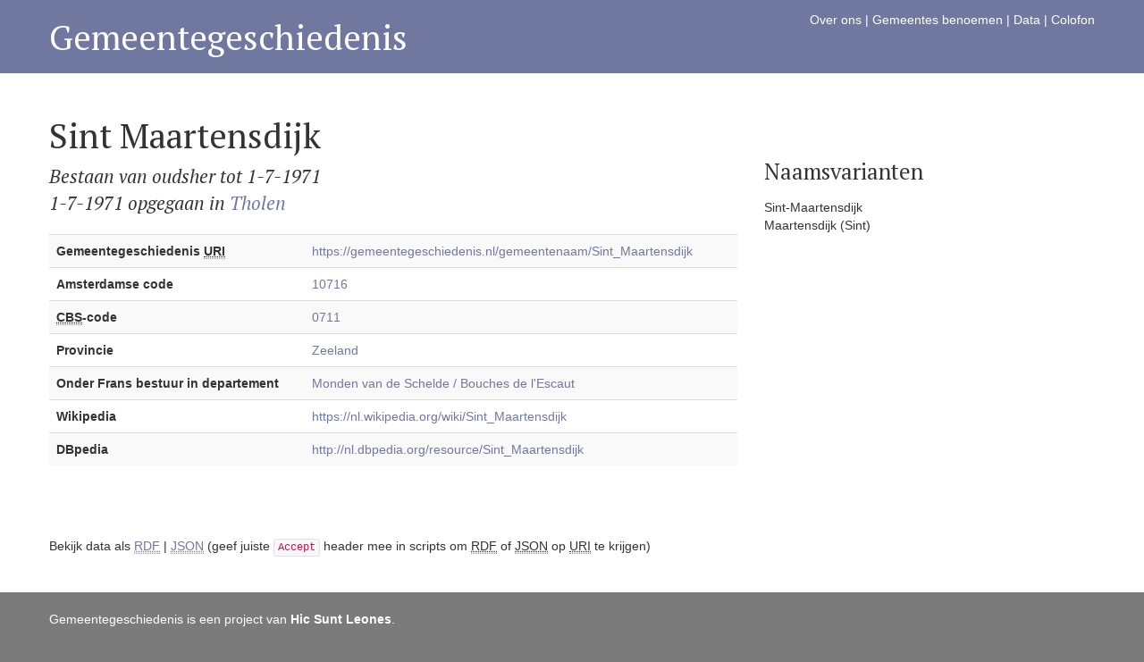

--- FILE ---
content_type: text/html; charset=utf-8
request_url: https://gemeentegeschiedenis.nl/cbscode/0711
body_size: 1649
content:
<!doctype html>
<html>
<head>
<meta charset="UTF-8">
<meta name="viewport" content="width=device-width, initial-scale=1.0">
<title>Gemeentegeschiedenis</title>


<link href="/assets/css/bootstrap.min.css" rel="stylesheet" media="screen">
<link href="/assets/css/bootstrap-responsive.css" rel="stylesheet">
<link rel="stylesheet" type="text/css" media="all" href="/assets/css/styles.css" />
<link rel="stylesheet" type="text/css" media="all" href="/assets/css/kaart.css" />
<link rel="stylesheet" type="text/css" media="all" href="/assets/css/ui-lightness/jquery-ui-1.10.2.custom.min.css" />

<script src="//ajax.googleapis.com/ajax/libs/jquery/1.9.1/jquery.min.js"></script>
<script src="/assets/js/jquery-ui-1.10.2.custom.min.js"></script>
<script src="http://maps.googleapis.com/maps/api/js?key=AIzaSyA64lpSdYRXPSPdVy5fHH9eQTMl9JT_K0Y&sensor=false" type="text/javascript"></script>


</head>

<body>

<div id="header">
	<div class="container">
            <div id="mainnav">
                <a href="/pagina/2/">Over ons</a> |
                <a href="/pagina/1/">Gemeentes benoemen</a>  |
                <a href="/pagina/5/">Data</a>  |
                <a href="/pagina/4/">Colofon</a> 
                                	<a href="https://gemeentegeschiedenis.nl/auth/login"></a>
                                
            </div>
        
            <h1><a href="/">Gemeentegeschiedenis</a></h1>
            
                </div>
</div>

<div id="wrap">
	<div class="container">

<div class="row-fluid">
  <div class="span8">
  
  	<h1>Sint Maartensdijk</h1>
    
    <p class="lead">
    Bestaan van oudsher tot 1-7-1971<br />
    
        
    	1-7-1971 opgegaan in 
		<a href="/gemeentenaam/Tholen">
		Tholen        </a><br />
    
        </p>
    
    
    <table class="table table-striped">
    <tr>
    <th>
    Gemeentegeschiedenis <abbr title="Uniform Resource Identifier">URI</abbr>
    </th>
    <td><a href="/gemeentenaam/Sint_Maartensdijk">
    https://gemeentegeschiedenis.nl/gemeentenaam/Sint_Maartensdijk    </a>
    </td>
    </tr>
    
    <tr>
    <th>
    Amsterdamse code
    </th>
    <td>
    <a href="/amco/10716">10716</a>
    </td>
    </tr>
    
    <tr>
    <th>
    <abbr title="Centraal Bureau voor de Statistiek">CBS</abbr>-code
    </th>
    <td>
    <a href="/cbscode/0711">0711</a>    </td>
    </tr>
    
        <tr>
    <th>
    Provincie
    </th>
    <td>
    <a href="/provincie/Zeeland">Zeeland</a>
    </td>
    </tr>
        
        <tr>
    <th>
    Onder Frans bestuur in departement
    </th>
    <td>
    <a href="/departement/MS">Monden van de Schelde / Bouches de l'Escaut    </td>
    </tr>
        
    <tr>
    <th>
    Wikipedia
    </th>
    <td>
        <a href="https://nl.wikipedia.org/wiki/Sint_Maartensdijk">https://nl.wikipedia.org/wiki/Sint_Maartensdijk</a><br />
        </td>
    </tr>
    
    <tr>
    <th>
    DBpedia
    </th>
    <td>
        <a href="http://nl.dbpedia.org/resource/Sint_Maartensdijk">http://nl.dbpedia.org/resource/Sint_Maartensdijk</a><br />
        </td>
    </tr>
    
        
        
    
    
    
    </table>
                
	   
                
  </div>
  <div class="span4">

  	     

    
    <br /><br />
    
                   
 	<h3>Naamsvarianten</h3>
    <p>
            Sint-Maartensdijk<br />
            Maartensdijk (Sint)<br />
        </p>
    
        
   
   
 
  
  </div>
</div>

<div class="row-fluid">
  	<div class="span12" style="padding-top:60px;">
	Bekijk data als 
            <a href="https://gemeentegeschiedenis.nl/cbscode/rdfxml/0711"><abbr title="Resource Description Framework">RDF</abbr></a> | 
        <a href="https://gemeentegeschiedenis.nl/cbscode/json/0711"><abbr title="JavaScript Object Notation">JSON</abbr></a> 
        (geef juiste <code>Accept</code> header mee in scripts om <abbr title="Resource Description Framework">RDF</abbr> of <abbr title="JavaScript Object Notation">JSON</abbr> op <abbr title="Uniform Resource Identifier">URI</abbr> te krijgen)
    </div>
</div>
      </div>
    </div>
    <div id="footer">
        <div class="container">
    	    <p>Gemeentegeschiedenis is een project van <a href="https://hicsuntleones.nl/">Hic Sunt Leones</a>.</p>
        </div>
    </div>
    <script src="/assets/js/bootstrap.min.js"></script>
    <script src="/assets/js/jquery.ui.map.min.js"></script>
    <script>
      var _gaq = _gaq || [];
      _gaq.push(['_setAccount', 'UA-40243712-1']);
      _gaq.push(['_trackPageview']);

      (function() {
        var ga = document.createElement('script'); ga.type = 'text/javascript'; ga.async = true;
        ga.src = ('https:' == document.location.protocol ? 'https://ssl' : 'http://www') + '.google-analytics.com/ga.js';
        var s = document.getElementsByTagName('script')[0]; s.parentNode.insertBefore(ga, s);
     })();
    </script>
  </body>
</html>

--- FILE ---
content_type: text/css
request_url: https://gemeentegeschiedenis.nl/assets/css/styles.css
body_size: 650
content:
@charset "UTF-8";
/* CSS Document 

@import url(http://fonts.googleapis.com/css?family=Glegoo);
*/

@import url(https://fonts.googleapis.com/css?family=PT+Serif:400,400italic);
body{
	font-family:Helvetica,Arial,Sans;
	background-color:#7B7B7B;
}
h1,h2,h3,h4,h5, .lead{
	font-family:'PT Serif', Verdana, Sans;
	font-weight:normal;
}
.lead{ font-style:italic; }
a{
	color:#70789F;
	cursor:pointer;
}
#footer a{
	color:#fff;
	font-weight:bold;
}
a:hover{ text-decoration:none; }
/* LAYOUT, DIVs ETC */
#header{
	padding:12px 10px 10px 10px;
	background-color:#70789F;
	color:#fff;
}
#mainnav{
	float:right;
	margin-bottom:20px;
}
#header a{
	color:#fff;
}
#wrap{
	background-color:#fff;
	padding:40px 10px;
}
th{
	width:270px;
}
.kaartje{
	/*background-image:url(../img/test/kaartbgstreep.jpg);*/
	background-color:#A3B2DF;
	-moz-box-shadow:    3px 3px 5px 6px #ccc;
	-webkit-box-shadow: 3px 3px 5px 6px #ccc;
	box-shadow:         2px 2px 10px 0px #333;
}
.small{
	font-size:0.8em;
	margin-top:8px;
}
#footer{
	background-color:#7B7B7B;
	color:#fff;
	padding:20px 10px 50px 10px;
}

@media (max-width: 767px){
	body {
		padding:0 0 0 0;	
	}
	


}


@media (max-width: 480px) {
	body {
		padding:0 0 0 0;	
	}
	
}
@media (min-width: 768px) and (max-width: 979px) {
	
}
@media (min-width: 1200px) {

}
@media (max-width: 979px) {

}

